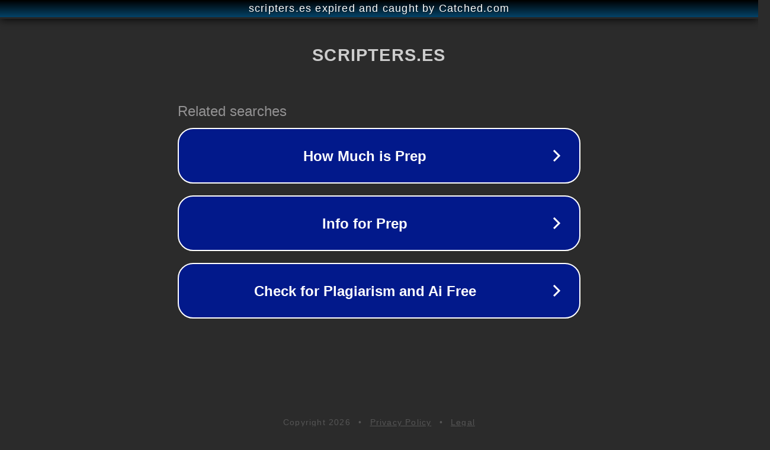

--- FILE ---
content_type: text/html; charset=utf-8
request_url: https://scripters.es/top-videojuegos-2018/
body_size: 1070
content:
<!doctype html>
<html data-adblockkey="MFwwDQYJKoZIhvcNAQEBBQADSwAwSAJBANDrp2lz7AOmADaN8tA50LsWcjLFyQFcb/P2Txc58oYOeILb3vBw7J6f4pamkAQVSQuqYsKx3YzdUHCvbVZvFUsCAwEAAQ==_rXkkh3OLW4EXGBu49loprE5vYlHvlkCLI2Uoc0P9ysAbCZLbil8lnS5VKcOExWXNamZu6qLKzPvplyMu6EPVXA==" lang="en" style="background: #2B2B2B;">
<head>
    <meta charset="utf-8">
    <meta name="viewport" content="width=device-width, initial-scale=1">
    <link rel="icon" href="[data-uri]">
    <link rel="preconnect" href="https://www.google.com" crossorigin>
</head>
<body>
<div id="target" style="opacity: 0"></div>
<script>window.park = "[base64]";</script>
<script src="/bPYDsEPWt.js"></script>
</body>
</html>
